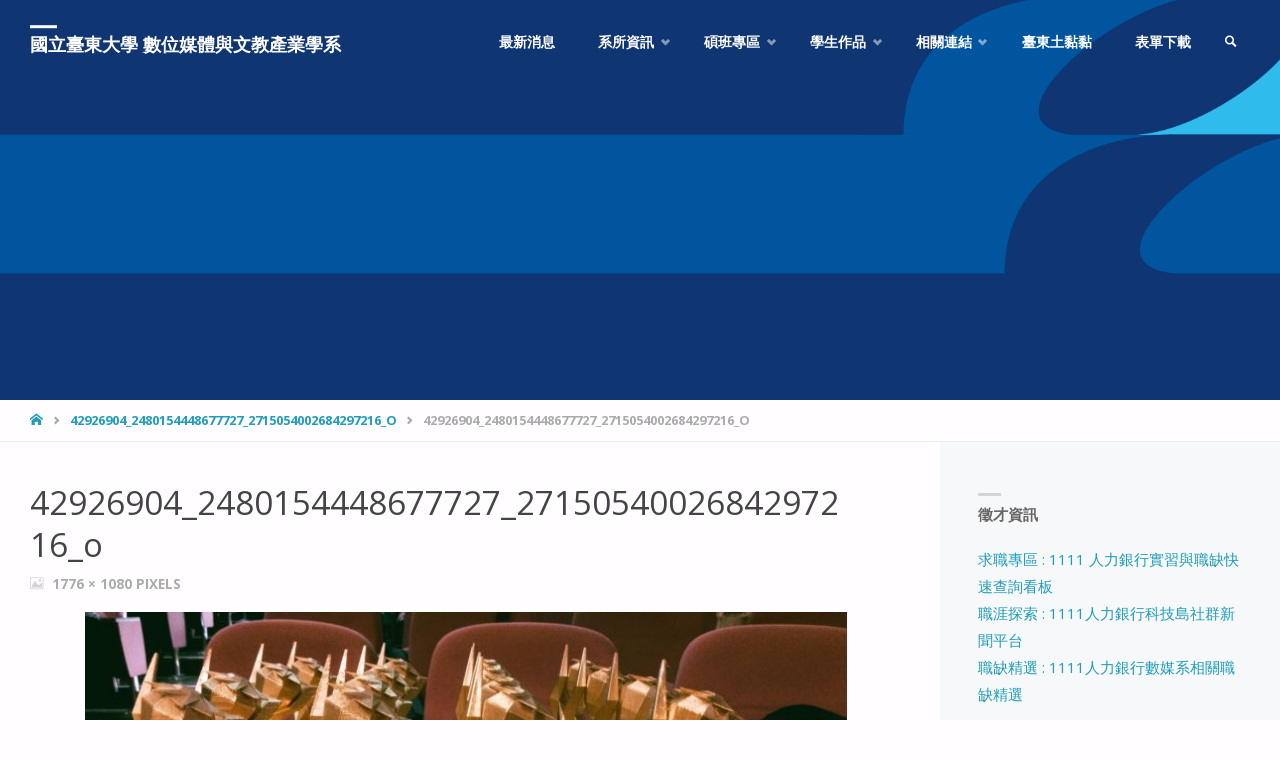

--- FILE ---
content_type: text/html; charset=UTF-8
request_url: https://eidm.nttu.edu.tw/42926904_2480154448677727_2715054002684297216_o/
body_size: 15500
content:
<!DOCTYPE html>
<html lang="zh-TW">
<head>
<meta name="viewport" content="width=device-width, user-scalable=yes, initial-scale=1.0">
<meta http-equiv="X-UA-Compatible" content="IE=edge" /><meta charset="UTF-8">
<link rel="profile" href="http://gmpg.org/xfn/11">
<link rel="pingback" href="https://eidm.nttu.edu.tw/xmlrpc.php">
<title>42926904_2480154448677727_2715054002684297216_o &#8211; 國立臺東大學 數位媒體與文教產業學系</title>
<meta name='robots' content='max-image-preview:large' />
<link rel='dns-prefetch' href='//fonts.googleapis.com' />
<link rel="alternate" type="application/rss+xml" title="訂閱《國立臺東大學 數位媒體與文教產業學系》&raquo; 資訊提供" href="https://eidm.nttu.edu.tw/feed/" />
<!-- This site uses the Google Analytics by MonsterInsights plugin v7.14.0 - Using Analytics tracking - https://www.monsterinsights.com/ -->
<!-- Note: MonsterInsights is not currently configured on this site. The site owner needs to authenticate with Google Analytics in the MonsterInsights settings panel. -->
<!-- No UA code set -->
<!-- / Google Analytics by MonsterInsights -->
<script type="text/javascript">
window._wpemojiSettings = {"baseUrl":"https:\/\/s.w.org\/images\/core\/emoji\/14.0.0\/72x72\/","ext":".png","svgUrl":"https:\/\/s.w.org\/images\/core\/emoji\/14.0.0\/svg\/","svgExt":".svg","source":{"concatemoji":"https:\/\/eidm.nttu.edu.tw\/wp-includes\/js\/wp-emoji-release.min.js?ver=6.3.7"}};
/*! This file is auto-generated */
!function(i,n){var o,s,e;function c(e){try{var t={supportTests:e,timestamp:(new Date).valueOf()};sessionStorage.setItem(o,JSON.stringify(t))}catch(e){}}function p(e,t,n){e.clearRect(0,0,e.canvas.width,e.canvas.height),e.fillText(t,0,0);var t=new Uint32Array(e.getImageData(0,0,e.canvas.width,e.canvas.height).data),r=(e.clearRect(0,0,e.canvas.width,e.canvas.height),e.fillText(n,0,0),new Uint32Array(e.getImageData(0,0,e.canvas.width,e.canvas.height).data));return t.every(function(e,t){return e===r[t]})}function u(e,t,n){switch(t){case"flag":return n(e,"\ud83c\udff3\ufe0f\u200d\u26a7\ufe0f","\ud83c\udff3\ufe0f\u200b\u26a7\ufe0f")?!1:!n(e,"\ud83c\uddfa\ud83c\uddf3","\ud83c\uddfa\u200b\ud83c\uddf3")&&!n(e,"\ud83c\udff4\udb40\udc67\udb40\udc62\udb40\udc65\udb40\udc6e\udb40\udc67\udb40\udc7f","\ud83c\udff4\u200b\udb40\udc67\u200b\udb40\udc62\u200b\udb40\udc65\u200b\udb40\udc6e\u200b\udb40\udc67\u200b\udb40\udc7f");case"emoji":return!n(e,"\ud83e\udef1\ud83c\udffb\u200d\ud83e\udef2\ud83c\udfff","\ud83e\udef1\ud83c\udffb\u200b\ud83e\udef2\ud83c\udfff")}return!1}function f(e,t,n){var r="undefined"!=typeof WorkerGlobalScope&&self instanceof WorkerGlobalScope?new OffscreenCanvas(300,150):i.createElement("canvas"),a=r.getContext("2d",{willReadFrequently:!0}),o=(a.textBaseline="top",a.font="600 32px Arial",{});return e.forEach(function(e){o[e]=t(a,e,n)}),o}function t(e){var t=i.createElement("script");t.src=e,t.defer=!0,i.head.appendChild(t)}"undefined"!=typeof Promise&&(o="wpEmojiSettingsSupports",s=["flag","emoji"],n.supports={everything:!0,everythingExceptFlag:!0},e=new Promise(function(e){i.addEventListener("DOMContentLoaded",e,{once:!0})}),new Promise(function(t){var n=function(){try{var e=JSON.parse(sessionStorage.getItem(o));if("object"==typeof e&&"number"==typeof e.timestamp&&(new Date).valueOf()<e.timestamp+604800&&"object"==typeof e.supportTests)return e.supportTests}catch(e){}return null}();if(!n){if("undefined"!=typeof Worker&&"undefined"!=typeof OffscreenCanvas&&"undefined"!=typeof URL&&URL.createObjectURL&&"undefined"!=typeof Blob)try{var e="postMessage("+f.toString()+"("+[JSON.stringify(s),u.toString(),p.toString()].join(",")+"));",r=new Blob([e],{type:"text/javascript"}),a=new Worker(URL.createObjectURL(r),{name:"wpTestEmojiSupports"});return void(a.onmessage=function(e){c(n=e.data),a.terminate(),t(n)})}catch(e){}c(n=f(s,u,p))}t(n)}).then(function(e){for(var t in e)n.supports[t]=e[t],n.supports.everything=n.supports.everything&&n.supports[t],"flag"!==t&&(n.supports.everythingExceptFlag=n.supports.everythingExceptFlag&&n.supports[t]);n.supports.everythingExceptFlag=n.supports.everythingExceptFlag&&!n.supports.flag,n.DOMReady=!1,n.readyCallback=function(){n.DOMReady=!0}}).then(function(){return e}).then(function(){var e;n.supports.everything||(n.readyCallback(),(e=n.source||{}).concatemoji?t(e.concatemoji):e.wpemoji&&e.twemoji&&(t(e.twemoji),t(e.wpemoji)))}))}((window,document),window._wpemojiSettings);
</script>
<style type="text/css">
img.wp-smiley,
img.emoji {
	display: inline !important;
	border: none !important;
	box-shadow: none !important;
	height: 1em !important;
	width: 1em !important;
	margin: 0 0.07em !important;
	vertical-align: -0.1em !important;
	background: none !important;
	padding: 0 !important;
}
</style>
	<link rel='stylesheet' id='septeraplus-shortcodes-css' href='https://eidm.nttu.edu.tw/wp-content/themes/septera-plus/plus/resources/shortcodes.css?ver=1.5.0' type='text/css' media='all' />
<link rel='stylesheet' id='wp-block-library-css' href='https://eidm.nttu.edu.tw/wp-includes/css/dist/block-library/style.min.css?ver=6.3.7' type='text/css' media='all' />
<style id='classic-theme-styles-inline-css' type='text/css'>
/*! This file is auto-generated */
.wp-block-button__link{color:#fff;background-color:#32373c;border-radius:9999px;box-shadow:none;text-decoration:none;padding:calc(.667em + 2px) calc(1.333em + 2px);font-size:1.125em}.wp-block-file__button{background:#32373c;color:#fff;text-decoration:none}
</style>
<style id='global-styles-inline-css' type='text/css'>
body{--wp--preset--color--black: #000000;--wp--preset--color--cyan-bluish-gray: #abb8c3;--wp--preset--color--white: #ffffff;--wp--preset--color--pale-pink: #f78da7;--wp--preset--color--vivid-red: #cf2e2e;--wp--preset--color--luminous-vivid-orange: #ff6900;--wp--preset--color--luminous-vivid-amber: #fcb900;--wp--preset--color--light-green-cyan: #7bdcb5;--wp--preset--color--vivid-green-cyan: #00d084;--wp--preset--color--pale-cyan-blue: #8ed1fc;--wp--preset--color--vivid-cyan-blue: #0693e3;--wp--preset--color--vivid-purple: #9b51e0;--wp--preset--color--accent-1: #1f9dba;--wp--preset--color--accent-2: #495d6d;--wp--preset--color--headings: #444;--wp--preset--color--sitetext: #666;--wp--preset--color--sitebg: #FFFDFF;--wp--preset--gradient--vivid-cyan-blue-to-vivid-purple: linear-gradient(135deg,rgba(6,147,227,1) 0%,rgb(155,81,224) 100%);--wp--preset--gradient--light-green-cyan-to-vivid-green-cyan: linear-gradient(135deg,rgb(122,220,180) 0%,rgb(0,208,130) 100%);--wp--preset--gradient--luminous-vivid-amber-to-luminous-vivid-orange: linear-gradient(135deg,rgba(252,185,0,1) 0%,rgba(255,105,0,1) 100%);--wp--preset--gradient--luminous-vivid-orange-to-vivid-red: linear-gradient(135deg,rgba(255,105,0,1) 0%,rgb(207,46,46) 100%);--wp--preset--gradient--very-light-gray-to-cyan-bluish-gray: linear-gradient(135deg,rgb(238,238,238) 0%,rgb(169,184,195) 100%);--wp--preset--gradient--cool-to-warm-spectrum: linear-gradient(135deg,rgb(74,234,220) 0%,rgb(151,120,209) 20%,rgb(207,42,186) 40%,rgb(238,44,130) 60%,rgb(251,105,98) 80%,rgb(254,248,76) 100%);--wp--preset--gradient--blush-light-purple: linear-gradient(135deg,rgb(255,206,236) 0%,rgb(152,150,240) 100%);--wp--preset--gradient--blush-bordeaux: linear-gradient(135deg,rgb(254,205,165) 0%,rgb(254,45,45) 50%,rgb(107,0,62) 100%);--wp--preset--gradient--luminous-dusk: linear-gradient(135deg,rgb(255,203,112) 0%,rgb(199,81,192) 50%,rgb(65,88,208) 100%);--wp--preset--gradient--pale-ocean: linear-gradient(135deg,rgb(255,245,203) 0%,rgb(182,227,212) 50%,rgb(51,167,181) 100%);--wp--preset--gradient--electric-grass: linear-gradient(135deg,rgb(202,248,128) 0%,rgb(113,206,126) 100%);--wp--preset--gradient--midnight: linear-gradient(135deg,rgb(2,3,129) 0%,rgb(40,116,252) 100%);--wp--preset--font-size--small: 9px;--wp--preset--font-size--medium: 20px;--wp--preset--font-size--large: 24px;--wp--preset--font-size--x-large: 42px;--wp--preset--font-size--regular: 15px;--wp--preset--font-size--larger: 38px;--wp--preset--spacing--20: 0.44rem;--wp--preset--spacing--30: 0.67rem;--wp--preset--spacing--40: 1rem;--wp--preset--spacing--50: 1.5rem;--wp--preset--spacing--60: 2.25rem;--wp--preset--spacing--70: 3.38rem;--wp--preset--spacing--80: 5.06rem;--wp--preset--shadow--natural: 6px 6px 9px rgba(0, 0, 0, 0.2);--wp--preset--shadow--deep: 12px 12px 50px rgba(0, 0, 0, 0.4);--wp--preset--shadow--sharp: 6px 6px 0px rgba(0, 0, 0, 0.2);--wp--preset--shadow--outlined: 6px 6px 0px -3px rgba(255, 255, 255, 1), 6px 6px rgba(0, 0, 0, 1);--wp--preset--shadow--crisp: 6px 6px 0px rgba(0, 0, 0, 1);}:where(.is-layout-flex){gap: 0.5em;}:where(.is-layout-grid){gap: 0.5em;}body .is-layout-flow > .alignleft{float: left;margin-inline-start: 0;margin-inline-end: 2em;}body .is-layout-flow > .alignright{float: right;margin-inline-start: 2em;margin-inline-end: 0;}body .is-layout-flow > .aligncenter{margin-left: auto !important;margin-right: auto !important;}body .is-layout-constrained > .alignleft{float: left;margin-inline-start: 0;margin-inline-end: 2em;}body .is-layout-constrained > .alignright{float: right;margin-inline-start: 2em;margin-inline-end: 0;}body .is-layout-constrained > .aligncenter{margin-left: auto !important;margin-right: auto !important;}body .is-layout-constrained > :where(:not(.alignleft):not(.alignright):not(.alignfull)){max-width: var(--wp--style--global--content-size);margin-left: auto !important;margin-right: auto !important;}body .is-layout-constrained > .alignwide{max-width: var(--wp--style--global--wide-size);}body .is-layout-flex{display: flex;}body .is-layout-flex{flex-wrap: wrap;align-items: center;}body .is-layout-flex > *{margin: 0;}body .is-layout-grid{display: grid;}body .is-layout-grid > *{margin: 0;}:where(.wp-block-columns.is-layout-flex){gap: 2em;}:where(.wp-block-columns.is-layout-grid){gap: 2em;}:where(.wp-block-post-template.is-layout-flex){gap: 1.25em;}:where(.wp-block-post-template.is-layout-grid){gap: 1.25em;}.has-black-color{color: var(--wp--preset--color--black) !important;}.has-cyan-bluish-gray-color{color: var(--wp--preset--color--cyan-bluish-gray) !important;}.has-white-color{color: var(--wp--preset--color--white) !important;}.has-pale-pink-color{color: var(--wp--preset--color--pale-pink) !important;}.has-vivid-red-color{color: var(--wp--preset--color--vivid-red) !important;}.has-luminous-vivid-orange-color{color: var(--wp--preset--color--luminous-vivid-orange) !important;}.has-luminous-vivid-amber-color{color: var(--wp--preset--color--luminous-vivid-amber) !important;}.has-light-green-cyan-color{color: var(--wp--preset--color--light-green-cyan) !important;}.has-vivid-green-cyan-color{color: var(--wp--preset--color--vivid-green-cyan) !important;}.has-pale-cyan-blue-color{color: var(--wp--preset--color--pale-cyan-blue) !important;}.has-vivid-cyan-blue-color{color: var(--wp--preset--color--vivid-cyan-blue) !important;}.has-vivid-purple-color{color: var(--wp--preset--color--vivid-purple) !important;}.has-black-background-color{background-color: var(--wp--preset--color--black) !important;}.has-cyan-bluish-gray-background-color{background-color: var(--wp--preset--color--cyan-bluish-gray) !important;}.has-white-background-color{background-color: var(--wp--preset--color--white) !important;}.has-pale-pink-background-color{background-color: var(--wp--preset--color--pale-pink) !important;}.has-vivid-red-background-color{background-color: var(--wp--preset--color--vivid-red) !important;}.has-luminous-vivid-orange-background-color{background-color: var(--wp--preset--color--luminous-vivid-orange) !important;}.has-luminous-vivid-amber-background-color{background-color: var(--wp--preset--color--luminous-vivid-amber) !important;}.has-light-green-cyan-background-color{background-color: var(--wp--preset--color--light-green-cyan) !important;}.has-vivid-green-cyan-background-color{background-color: var(--wp--preset--color--vivid-green-cyan) !important;}.has-pale-cyan-blue-background-color{background-color: var(--wp--preset--color--pale-cyan-blue) !important;}.has-vivid-cyan-blue-background-color{background-color: var(--wp--preset--color--vivid-cyan-blue) !important;}.has-vivid-purple-background-color{background-color: var(--wp--preset--color--vivid-purple) !important;}.has-black-border-color{border-color: var(--wp--preset--color--black) !important;}.has-cyan-bluish-gray-border-color{border-color: var(--wp--preset--color--cyan-bluish-gray) !important;}.has-white-border-color{border-color: var(--wp--preset--color--white) !important;}.has-pale-pink-border-color{border-color: var(--wp--preset--color--pale-pink) !important;}.has-vivid-red-border-color{border-color: var(--wp--preset--color--vivid-red) !important;}.has-luminous-vivid-orange-border-color{border-color: var(--wp--preset--color--luminous-vivid-orange) !important;}.has-luminous-vivid-amber-border-color{border-color: var(--wp--preset--color--luminous-vivid-amber) !important;}.has-light-green-cyan-border-color{border-color: var(--wp--preset--color--light-green-cyan) !important;}.has-vivid-green-cyan-border-color{border-color: var(--wp--preset--color--vivid-green-cyan) !important;}.has-pale-cyan-blue-border-color{border-color: var(--wp--preset--color--pale-cyan-blue) !important;}.has-vivid-cyan-blue-border-color{border-color: var(--wp--preset--color--vivid-cyan-blue) !important;}.has-vivid-purple-border-color{border-color: var(--wp--preset--color--vivid-purple) !important;}.has-vivid-cyan-blue-to-vivid-purple-gradient-background{background: var(--wp--preset--gradient--vivid-cyan-blue-to-vivid-purple) !important;}.has-light-green-cyan-to-vivid-green-cyan-gradient-background{background: var(--wp--preset--gradient--light-green-cyan-to-vivid-green-cyan) !important;}.has-luminous-vivid-amber-to-luminous-vivid-orange-gradient-background{background: var(--wp--preset--gradient--luminous-vivid-amber-to-luminous-vivid-orange) !important;}.has-luminous-vivid-orange-to-vivid-red-gradient-background{background: var(--wp--preset--gradient--luminous-vivid-orange-to-vivid-red) !important;}.has-very-light-gray-to-cyan-bluish-gray-gradient-background{background: var(--wp--preset--gradient--very-light-gray-to-cyan-bluish-gray) !important;}.has-cool-to-warm-spectrum-gradient-background{background: var(--wp--preset--gradient--cool-to-warm-spectrum) !important;}.has-blush-light-purple-gradient-background{background: var(--wp--preset--gradient--blush-light-purple) !important;}.has-blush-bordeaux-gradient-background{background: var(--wp--preset--gradient--blush-bordeaux) !important;}.has-luminous-dusk-gradient-background{background: var(--wp--preset--gradient--luminous-dusk) !important;}.has-pale-ocean-gradient-background{background: var(--wp--preset--gradient--pale-ocean) !important;}.has-electric-grass-gradient-background{background: var(--wp--preset--gradient--electric-grass) !important;}.has-midnight-gradient-background{background: var(--wp--preset--gradient--midnight) !important;}.has-small-font-size{font-size: var(--wp--preset--font-size--small) !important;}.has-medium-font-size{font-size: var(--wp--preset--font-size--medium) !important;}.has-large-font-size{font-size: var(--wp--preset--font-size--large) !important;}.has-x-large-font-size{font-size: var(--wp--preset--font-size--x-large) !important;}
.wp-block-navigation a:where(:not(.wp-element-button)){color: inherit;}
:where(.wp-block-post-template.is-layout-flex){gap: 1.25em;}:where(.wp-block-post-template.is-layout-grid){gap: 1.25em;}
:where(.wp-block-columns.is-layout-flex){gap: 2em;}:where(.wp-block-columns.is-layout-grid){gap: 2em;}
.wp-block-pullquote{font-size: 1.5em;line-height: 1.6;}
</style>
<link rel='stylesheet' id='wpos-magnific-style-css' href='https://eidm.nttu.edu.tw/wp-content/plugins/meta-slider-and-carousel-with-lightbox/assets/css/magnific-popup.css?ver=1.5' type='text/css' media='all' />
<link rel='stylesheet' id='wpos-slick-style-css' href='https://eidm.nttu.edu.tw/wp-content/plugins/meta-slider-and-carousel-with-lightbox/assets/css/slick.css?ver=1.5' type='text/css' media='all' />
<link rel='stylesheet' id='wp-igsp-public-css-css' href='https://eidm.nttu.edu.tw/wp-content/plugins/meta-slider-and-carousel-with-lightbox/assets/css/wp-igsp-public.css?ver=1.5' type='text/css' media='all' />
<link rel='stylesheet' id='monsterinsights-popular-posts-style-css' href='https://eidm.nttu.edu.tw/wp-content/plugins/google-analytics-for-wordpress/assets/css/frontend.min.css?ver=7.14.0' type='text/css' media='all' />
<link rel='stylesheet' id='septera-themefonts-css' href='https://eidm.nttu.edu.tw/wp-content/themes/septera-plus/resources/fonts/fontfaces.css?ver=1.5.0' type='text/css' media='all' />
<link rel='stylesheet' id='septera-googlefonts-css' href='//fonts.googleapis.com/css?family=Open+Sans%7COpen+Sans%3A100%2C200%2C300%2C400%2C500%2C600%2C700%2C800%2C900%7COpen+Sans%3A700%7COpen+Sans%3A400&#038;ver=1.5.0' type='text/css' media='all' />
<link rel='stylesheet' id='septera-main-css' href='https://eidm.nttu.edu.tw/wp-content/themes/septera-plus/style.css?ver=1.5.0' type='text/css' media='all' />
<style id='septera-main-inline-css' type='text/css'>
 body:not(.septera-landing-page) #container, #site-header-main-inside, #colophon-inside, #footer-inside, #breadcrumbs-container-inside { margin: 0 auto; max-width: 1320px; } #site-header-main { left: 0; right: 0; } #primary { width: 300px; } #secondary { width: 340px; } #container.one-column .main { width: 100%; } #container.two-columns-right #secondary { float: right; } #container.two-columns-right .main, .two-columns-right #breadcrumbs { width: calc( 100% - 340px ); float: left; } #container.two-columns-left #primary { float: left; } #container.two-columns-left .main, .two-columns-left #breadcrumbs { width: calc( 100% - 300px ); float: right; } #container.three-columns-right #primary, #container.three-columns-left #primary, #container.three-columns-sided #primary { float: left; } #container.three-columns-right #secondary, #container.three-columns-left #secondary, #container.three-columns-sided #secondary { float: left; } #container.three-columns-right #primary, #container.three-columns-left #secondary { margin-left: 0%; margin-right: 0%; } #container.three-columns-right .main, .three-columns-right #breadcrumbs { width: calc( 100% - 640px ); float: left; } #container.three-columns-left .main, .three-columns-left #breadcrumbs { width: calc( 100% - 640px ); float: right; } #container.three-columns-sided #secondary { float: right; } #container.three-columns-sided .main, .three-columns-sided #breadcrumbs { width: calc( 100% - 640px ); float: right; } .three-columns-sided #breadcrumbs { margin: 0 calc( 0% + 340px ) 0 -1920px; } html { font-family: Open Sans; font-size: 15px; font-weight: 400; line-height: 1.8; } #site-title { font-family: Open Sans; font-size: 120%; font-weight: 700; } #access ul li a { font-family: Open Sans; font-size: 90%; font-weight: 700; } .widget-title { font-family: Open Sans; font-size: 100%; font-weight: 700; } .widget-container { font-family: Open Sans; font-size: 100%; font-weight: 400; } .entry-title, #reply-title { font-family: Open Sans; font-size: 220%; font-weight: 400; } .entry-title.singular-title { font-size: 220%; } .content-masonry .entry-title { font-size: 136.4%; } h1 { font-size: 2.3em; } h2 { font-size: 2em; } h3 { font-size: 1.7em; } h4 { font-size: 1.4em; } h5 { font-size: 1.1em; } h6 { font-size: 0.8em; } h1, h2, h3, h4, h5, h6 { font-family: Open Sans; font-weight: 700; } body { color: #666; background-color: #FFFDFF; } @media (min-width: 1152px) { .septera-over-menu #site-title a, .septera-over-menu #access > div > ul > li, .septera-over-menu #access > div > ul > li > a, .septera-over-menu #sheader.socials a::before { color: #FFF; } .septera-landing-page.septera-over-menu #site-title a, .septera-landing-page.septera-over-menu #access > div > ul > li, .septera-landing-page.septera-over-menu #access > div > ul > li > a, .septera-landing-page.septera-over-menu #sheader.socials a::before { color: #FFF; } } .lp-staticslider .staticslider-caption-title, .seriousslider.seriousslider-theme .seriousslider-caption-title, .lp-staticslider .staticslider-caption-text, .seriousslider.seriousslider-theme .seriousslider-caption-text, .lp-staticslider .staticslider-caption-text a { color: #FFF; } #site-header-main, #access ul ul, .menu-search-animated .searchform input[type="search"], #access::after, .septera-over-menu .header-fixed#site-header-main, .septera-over-menu .header-fixed#site-header-main #access:after { background-color: #FFF; } .septera-over-menu .header-fixed#site-header-main #site-title a { color: #1f9dba; } #access > div > ul > li, #access > div > ul > li > a, .septera-over-menu .header-fixed#site-header-main #access > div > ul > li:not([class*='current']), .septera-over-menu .header-fixed#site-header-main #access > div > ul > li:not([class*='current']) > a, .septera-over-menu .header-fixed#site-header-main #sheader.socials a::before, #sheader.socials a::before, #mobile-menu { color: #AAA; } #access ul.sub-menu li a, #access ul.children li a { color: #888; } #access ul.sub-menu li a, #access ul.children li a { background-color: #FFF; } #access > div > ul > li a:hover, #access > div > ul > li:hover, .septera-over-menu .header-fixed#site-header-main #access > div > ul > li > a:hover, .septera-over-menu .header-fixed#site-header-main #access > div > ul > li:hover, .septera-over-menu .header-fixed#site-header-main #sheader.socials a:hover::before, #sheader.socials a:hover::before { color: #1f9dba; } #access > div > ul > li.current_page_item > a, #access > div > ul > li.current-menu-item > a, #access > div > ul > li.current_page_ancestor > a, #access > div > ul > li.current-menu-ancestor > a, #access .sub-menu, #access .children, .septera-over-menu .header-fixed#site-header-main #access > div > ul > li > a { color: #495d6d; } #access ul.children > li.current_page_item > a, #access ul.sub-menu > li.current-menu-item > a, #access ul.children > li.current_page_ancestor > a, #access ul.sub-menu > li.current-menu-ancestor > a { color: #495d6d; } .searchform .searchsubmit { color: #666; } .searchform:hover input[type="search"], .searchform input[type="search"]:focus { border-color: #1f9dba; } body:not(.septera-landing-page) .main, #lp-posts, #lp-page, .searchform { background-color: #FFFDFF; } .pagination span, .pagination a { background-color: #f3f1f3; } #breadcrumbs-container { border-bottom-color: #eeecee; background-color: #fffdff; } #primary { background-color: #EEEFF0; } #secondary { background-color: #F7F8F9; } #colophon, #footer { background-color: #2e3038; color: #AAA; } .entry-title a:active, .entry-title a:hover { color: #1f9dba; } span.entry-format { color: #1f9dba; } .format-aside { border-top-color: #FFFDFF; } article.hentry .post-thumbnail-container { background-color: rgba(102,102,102,0.15); } article.hentry .post-thumbnail-container a::after { background-color: #1f9dba; } .entry-content blockquote::before, .entry-content blockquote::after { color: rgba(102,102,102,0.2); } .entry-content h1, .entry-content h2, .entry-content h3, .entry-content h4, .lp-text-content h1, .lp-text-content h2, .lp-text-content h3, .lp-text-content h4, .entry-title { color: #444; } a { color: #1f9dba; } a:hover, .entry-meta span a:hover, .comments-link a:hover { color: #495d6d; } .entry-meta span.comments-link { top: 0.68em;} .continue-reading-link { color: #1f9dba; background-color: #f5f3f5} .continue-reading-link:hover { color: #495d6d; } .socials a:before { color: #1f9dba; } .socials a:hover:before { color: #495d6d; } .septera-normalizedtags #content .tagcloud a { color: #FFFDFF; background-color: #1f9dba; } .septera-normalizedtags #content .tagcloud a:hover { background-color: #495d6d; } #toTop { background-color: rgba(230,228,230,0.8); color: #1f9dba; } #toTop:hover { background-color: #1f9dba; color: #FFFDFF; } .entry-meta .icon-metas:before { color: #ababab; } .septera-caption-one .main .wp-caption .wp-caption-text { border-bottom-color: #eeecee; } .septera-caption-two .main .wp-caption .wp-caption-text { background-color: #f5f3f5; } .septera-image-one .entry-content img[class*="align"], .septera-image-one .entry-summary img[class*="align"], .septera-image-two .entry-content img[class*='align'], .septera-image-two .entry-summary img[class*='align'] { border-color: #eeecee; } .septera-image-five .entry-content img[class*='align'], .septera-image-five .entry-summary img[class*='align'] { border-color: #1f9dba; } /* diffs */ span.edit-link a.post-edit-link, span.edit-link a.post-edit-link:hover, span.edit-link .icon-edit:before { color: #212121; } .searchform { border-color: #ebe9eb; } .entry-meta span, .entry-meta a, .entry-utility span, .entry-utility a, .entry-meta time, #breadcrumbs-nav, .footermenu ul li span.sep { color: #ababab; } .entry-meta span.entry-sticky { background-color: #ababab; color: #FFFDFF; } #footer-separator { background: #3d3f47; } #commentform { max-width:650px;} code, #nav-below .nav-previous a:before, #nav-below .nav-next a:before { background-color: #eeecee; } pre, .page-link > span, .comment-author, .commentlist .comment-body, .commentlist .pingback { border-color: #eeecee; } .page-header.pad-container, #author-info { background-color: #f5f3f5; } .comment-meta a { color: #c9c9c9; } .commentlist .reply a { color: #b5b5b5; } select, input[type], textarea { color: #666; border-color: #f0eef0; } input[type]:hover, textarea:hover, select:hover, input[type]:focus, textarea:focus, select:focus { background: #f0eef0; } button, input[type="button"], input[type="submit"], input[type="reset"] { background-color: #1f9dba; color: #FFFDFF; } button:hover, input[type="button"]:hover, input[type="submit"]:hover, input[type="reset"]:hover { background-color: #495d6d; } hr { background-color: #f0eef0; } /* gutenberg */ .wp-block-image.alignwide { margin-left: calc( ( 0% + 2.5em ) * -1 ); margin-right: calc( ( 0% + 2.5em ) * -1 ); } .wp-block-image.alignwide img { width: calc( 100% + 5em ); max-width: calc( 100% + 5em ); } .has-accent-1-color, .has-accent-1-color:hover { color: #1f9dba; } .has-accent-2-color, .has-accent-2-color:hover { color: #495d6d; } .has-headings-color, .has-headings-color:hover { color: #444; } .has-sitetext-color, .has-sitetext-color:hover { color: #666; } .has-sitebg-color, .has-sitebg-color:hover { color: #FFFDFF; } .has-accent-1-background-color { background-color: #1f9dba; } .has-accent-2-background-color { background-color: #495d6d; } .has-headings-background-color { background-color: #444; } .has-sitetext-background-color { background-color: #666; } .has-sitebg-background-color { background-color: #FFFDFF; } .has-small-font-size { font-size: 9px; } .has-regular-font-size { font-size: 15px; } .has-large-font-size { font-size: 24px; } .has-larger-font-size { font-size: 38px; } .has-huge-font-size { font-size: 38px; } /* woocommerce */ .woocommerce-page #respond input#submit.alt, .woocommerce a.button.alt, .woocommerce-page button.button.alt, .woocommerce input.button.alt, .woocommerce #respond input#submit, .woocommerce a.button, .woocommerce button.button, .woocommerce input.button { background-color: #1f9dba; color: #FFFDFF; line-height: 1.8; } .woocommerce #respond input#submit:hover, .woocommerce a.button:hover, .woocommerce button.button:hover, .woocommerce input.button:hover { background-color: #41bfdc; color: #FFFDFF;} .woocommerce-page #respond input#submit.alt, .woocommerce a.button.alt, .woocommerce-page button.button.alt, .woocommerce input.button.alt { background-color: #495d6d; color: #FFFDFF; line-height: 1.8; } .woocommerce-page #respond input#submit.alt:hover, .woocommerce a.button.alt:hover, .woocommerce-page button.button.alt:hover, .woocommerce input.button.alt:hover { background-color: #6b7f8f; color: #FFFDFF;} .woocommerce div.product .woocommerce-tabs ul.tabs li.active { border-bottom-color: #FFFDFF; } .woocommerce #respond input#submit.alt.disabled, .woocommerce #respond input#submit.alt.disabled:hover, .woocommerce #respond input#submit.alt:disabled, .woocommerce #respond input#submit.alt:disabled:hover, .woocommerce #respond input#submit.alt[disabled]:disabled, .woocommerce #respond input#submit.alt[disabled]:disabled:hover, .woocommerce a.button.alt.disabled, .woocommerce a.button.alt.disabled:hover, .woocommerce a.button.alt:disabled, .woocommerce a.button.alt:disabled:hover, .woocommerce a.button.alt[disabled]:disabled, .woocommerce a.button.alt[disabled]:disabled:hover, .woocommerce button.button.alt.disabled, .woocommerce button.button.alt.disabled:hover, .woocommerce button.button.alt:disabled, .woocommerce button.button.alt:disabled:hover, .woocommerce button.button.alt[disabled]:disabled, .woocommerce button.button.alt[disabled]:disabled:hover, .woocommerce input.button.alt.disabled, .woocommerce input.button.alt.disabled:hover, .woocommerce input.button.alt:disabled, .woocommerce input.button.alt:disabled:hover, .woocommerce input.button.alt[disabled]:disabled, .woocommerce input.button.alt[disabled]:disabled:hover { background-color: #495d6d; } .woocommerce ul.products li.product .price, .woocommerce div.product p.price, .woocommerce div.product span.price { color: #989898 } #add_payment_method #payment, .woocommerce-cart #payment, .woocommerce-checkout #payment { background: #f5f3f5; } .woocommerce .main .page-title { /*font-size: -0.274em;*/ } /* mobile menu */ nav#mobile-menu { background-color: #FFF; } #mobile-menu .mobile-arrow { color: #666; } .main .entry-content, .main .entry-summary { text-align: inherit; } .main p, .main ul, .main ol, .main dd, .main pre, .main hr { margin-bottom: 1em; } .main p { text-indent: 0em; } .main a.post-featured-image { background-position: center center; } #header-widget-area { width: 33%; right: 10px; } .septera-stripped-table .main thead th, .septera-bordered-table .main thead th, .septera-stripped-table .main td, .septera-stripped-table .main th, .septera-bordered-table .main th, .septera-bordered-table .main td { border-color: #e9e7e9; } .septera-clean-table .main th, .septera-stripped-table .main tr:nth-child(even) td, .septera-stripped-table .main tr:nth-child(even) th { background-color: #f6f4f6; } .septera-cropped-featured .main .post-thumbnail-container { height: 300px; } .septera-responsive-featured .main .post-thumbnail-container { max-height: 300px; height: auto; } article.hentry .article-inner, #content-masonry article.hentry .article-inner { padding: 0%; } #site-header-main { height:85px; } #access .menu-search-animated .searchform { top: 87px; } .menu-search-animated, #sheader, .identity, #nav-toggle { height:85px; line-height:85px; } #access div > ul > li > a { line-height:85px; } #branding { height:85px; } #header-widget-area { top:95px; } .septera-responsive-headerimage #masthead #header-image-main-inside { max-height: 400px; } .septera-cropped-headerimage #masthead div.header-image { height: 400px; } #masthead #site-header-main { position: fixed; } .lp-staticslider .staticslider-caption-text a { border-color: #FFF; } .lp-staticslider .staticslider-caption, .seriousslider.seriousslider-theme .seriousslider-caption, .septera-landing-page .lp-blocks-inside, .septera-landing-page .lp-boxes-inside, .septera-landing-page .lp-text-inside, .septera-landing-page .lp-posts-inside, .septera-landing-page .lp-page-inside, .septera-landing-page .lp-section-header, .septera-landing-page .content-widget { max-width: 1320px; } .septera-landing-page .content-widget { margin: 0 auto; } .seriousslider-theme .seriousslider-caption-buttons a:nth-child(2n+1), a.staticslider-button:nth-child(2n+1) { color: #666; border-color: #FFFDFF; background-color: #FFFDFF; } .seriousslider-theme .seriousslider-caption-buttons a:nth-child(2n+1):hover, a.staticslider-button:nth-child(2n+1):hover { color: #FFFDFF; } .seriousslider-theme .seriousslider-caption-buttons a:nth-child(2n), a.staticslider-button:nth-child(2n) { border-color: #FFFDFF; color: #FFFDFF; } .seriousslider-theme .seriousslider-caption-buttons a:nth-child(2n):hover, .staticslider-button:nth-child(2n):hover { color: #666; background-color: #FFFDFF; } .lp-staticslider::before, .lp-dynamic-slider .item > a::before, #header-image-main::before { background-color: #0f0000; } @-webkit-keyframes animation-slider-overlay { to { opacity: 0; } } @keyframes animation-slider-overlay { to { opacity: 0; } } .lp-dynamic-slider .item > a::before { opacity: 0; } @-webkit-keyframes animation-slider-image { to { filter: grayscale(0); } } @keyframes animation-slider-image { to { filter: grayscale(0); } } .lp-blocks { } .lp-boxes { } .lp-text { } .staticslider-caption-container, .lp-dynamic-slider { background-color: #FFFFFF; } .lp-block > i::before { color: #1f9dba; } .lp-block:hover i::before { color: #495d6d; } .lp-block i::after { background-color: #1f9dba; } .lp-blocks .lp-block:hover .lp-block-title { color: #1f9dba; } .lp-blocks .lp-block:hover i::after { background-color: #495d6d; } .lp-block-text, .lp-boxes-static .lp-box-text, .lp-section-desc { color: #8e8e8e; } .lp-boxes .lp-box .lp-box-image { height: 300px; } .lp-boxes.lp-boxes-animated .lp-box:hover .lp-box-text { max-height: 200px; } .lp-boxes .lp-box .lp-box-image { height: 300px; } .lp-boxes.lp-boxes-animated .lp-box:hover .lp-box-text { max-height: 200px; } .lp-boxes-animated .lp-box-readmore:hover { color: #1f9dba; opacity: .7; } .lp-boxes-static .lp-box-overlay { background-color: rgba(31,157,186, 0.9); } #cryout_ajax_more_trigger { background-color: #1f9dba; color: #FFFDFF;} .lpbox-rnd1 { background-color: #c8c6c8; } .lpbox-rnd2 { background-color: #c3c1c3; } .lpbox-rnd3 { background-color: #bebcbe; } .lpbox-rnd4 { background-color: #b9b7b9; } .lpbox-rnd5 { background-color: #b4b2b4; } .lpbox-rnd6 { background-color: #afadaf; } .lpbox-rnd7 { background-color: #aaa8aa; } .lpbox-rnd8 { background-color: #a5a3a5; } /* Plus style */ /* Landing Page */ .lp-blocks1 { background-color: #FFF; } .lp-blocks2 { background-color: #f3f3f3; } .lp-boxes-1 { background-color: #FFF; } .lp-boxes-2 { background-color: #f8f8f8; } .lp-boxes-3 { background-color: #f3f6f3; } #lp-text-zero { background-color: #fff; } #lp-text-one { background-color: #F8F8F8; } #lp-text-two { background-color: #f3f3f6; } #lp-text-three { background-color: #fff; } #lp-text-four { background-color: #fff; } #lp-text-five { background-color: #fff; } #lp-text-six { background-color: #fff; } .lp-portfolio { background-color: #f3f6f8; } .lp-blocks2 .lp-block { background-color: #FFFDFF; } .lp-boxes-static2 .lp-box { background-color: #FFFDFF; } .lp-boxes-static2 .lp-box-image::after { background-color: #1f9dba; } .lp-boxes-static2 .lp-box-image .box-overlay { background-color: #495d6d; } .lp-boxes.lp-boxes-static2 .lp-box-readmore { border-top-color: #eeecee; color: #1f9dba;} .lp-boxes.lp-boxes-static2 .lp-box-readmore:hover { color: #495d6d; } .lp-boxes.lp-boxes-animated.lp-boxes-animated2 .lp-box-overlay { background: #495d6d; } @media (min-width: 960px) { .lp-boxes-animated.lp-boxes-animated2.lp-boxes-rows-2 .lp-box:nth-child(4n+2) .lp-box-overlay, .lp-boxes-animated.lp-boxes-animated2.lp-boxes-rows-2 .lp-box:nth-child(4n+3) .lp-box-overlay, .lp-boxes-animated.lp-boxes-animated2.lp-boxes-rows-3 .lp-box:nth-child(2n) .lp-box-overlay, .lp-boxes-animated.lp-boxes-animated2.lp-boxes-rows-4 .lp-box:nth-child(8n+2) .lp-box-overlay, .lp-boxes-animated.lp-boxes-animated2.lp-boxes-rows-4 .lp-box:nth-child(8n+4) .lp-box-overlay, .lp-boxes-animated.lp-boxes-animated2.lp-boxes-rows-4 .lp-box:nth-child(8n+5) .lp-box-overlay, .lp-boxes-animated.lp-boxes-animated2.lp-boxes-rows-4 .lp-box:nth-child(8n+7) .lp-box-overlay { background: #1f9dba; color: #FFF; } } @media (min-width: 480px) and (max-width: 960px) { .lp-boxes.lp-boxes-animated.lp-boxes-animated2 .lp-box:nth-child(4n+2) .lp-box-overlay, .lp-boxes.lp-boxes-animated.lp-boxes-animated2 .lp-box:nth-child(4n+3) .lp-box-overlay { background: #1f9dba; color: #FFF; } } @media (max-width: 480px) { .lp-boxes.lp-boxes-animated.lp-boxes-animated2 .lp-box:nth-child(2n+1) .lp-box-overlay { background: #1f9dba; color: #FFF; } } /*.septera-landing-page .lp-portfolio-inside { max-width: 1320px; } */ .lp-text.style-reverse .lp-text-overlay + .lp-text-inside { color: #000000; } /* Shortcodes */ .panel-default > .panel-heading > .panel-title > a:hover { color: #1f9dba; } .panel-title { font-family: Open Sans; } .btn-primary, .label-primary { background: #1f9dba; } .btn-secondary, .label-secondary { background: #495d6d; } .btn-primary:hover, .btn-primary:focus, .btn-primary.focus, .btn-primary:active, .btn-primary.active { background: #007b98; } .btn-secondary:hover, .btn-secondary:focus, .btn-secondary.focus, .btn-secondary:active, .btn-secondary.active { background: #273b4b; } .fontfamily-titles-font { font-family: Open Sans; } .fontfamily-headings-font { font-family: Open Sans; } /* Portfolio */ .single article.jetpack-portfolio .entry-meta > span a { color: #1f9dba } #portfolio-filter > a { background-color: #eeecee; color: #333333; } #portfolio-filter > a.active { background-color: #333333; color: #eeecee; } .portfolio-entry-meta span { color: #999999; } .jetpack-portfolio-shortcode .portfolio-entry-title a { color: #495d6d; } .lp-portfolio .lp-port-readmore { background-color: #1f9dba; } .lp-portfolio .lp-port-readmore:hover { background-color: #495d6d; } .portfolio-overlay::before { background-color: rgba(31,157,186, 0.95); } /* Widgets */ .widget-area .cryout-wtabs-nav { background-color: #495d6d; } ul.cryout-wtabs-nav li.active a::before { background-color: #1f9dba; } .cryout-wtab .tab-item-category a, .cryout-wposts .post-item-category a, .cryout-wtab li:hover .tab-item-title a, .cryout-wtab li:hover .tab-item-comment a, .cryout-wposts li:hover .post-item-title a { color: #495d6d; } .cryout-wtab li .tab-item-thumbnail a::before, .cryout-wtab li .tab-item-avatar a::before, .cryout-wposts li .post-item-thumbnail a::before { background-color: #1f9dba; } /* Related posts */ .related-thumbnail a:first-child::before { background-color: #1f9dba; } /* Team Members */ .tmm .tmm_member { background-color: #f5f3f5; } @media (min-width: 800px) and (max-width: 800px) { .cryout #access { display: none; } .cryout #nav-toggle { display: block; position: static; } } /* end Plus style */ 
</style>
<link rel='stylesheet' id='cryout-serious-slider-style-css' href='https://eidm.nttu.edu.tw/wp-content/plugins/cryout-serious-slider/resources/style.css?ver=1.2.0' type='text/css' media='all' />
<script type='text/javascript' src='https://eidm.nttu.edu.tw/wp-includes/js/jquery/jquery.min.js?ver=3.7.0' id='jquery-core-js'></script>
<script type='text/javascript' src='https://eidm.nttu.edu.tw/wp-includes/js/jquery/jquery-migrate.min.js?ver=3.4.1' id='jquery-migrate-js'></script>
<script type='text/javascript' src='https://eidm.nttu.edu.tw/wp-content/themes/septera-plus/plus/resources/shortcodes.js?ver=1.5.0' id='septeraplus-shortcodes-js'></script>
<!--[if lt IE 9]>
<script type='text/javascript' src='https://eidm.nttu.edu.tw/wp-content/themes/septera-plus/resources/js/html5shiv.min.js?ver=1.5.0' id='septera-html5shiv-js'></script>
<![endif]-->
<script type='text/javascript' src='https://eidm.nttu.edu.tw/wp-content/plugins/cryout-serious-slider/resources/jquery.mobile.custom.min.js?ver=1.2.0' id='cryout-serious-slider-jquerymobile-js'></script>
<script type='text/javascript' src='https://eidm.nttu.edu.tw/wp-content/plugins/cryout-serious-slider/resources/slider.js?ver=1.2.0' id='cryout-serious-slider-script-js'></script>
<link rel="https://api.w.org/" href="https://eidm.nttu.edu.tw/wp-json/" /><link rel="alternate" type="application/json" href="https://eidm.nttu.edu.tw/wp-json/wp/v2/media/2286" /><link rel="EditURI" type="application/rsd+xml" title="RSD" href="https://eidm.nttu.edu.tw/xmlrpc.php?rsd" />
<meta name="generator" content="WordPress 6.3.7" />
<link rel='shortlink' href='https://eidm.nttu.edu.tw/?p=2286' />
<link rel="alternate" type="application/json+oembed" href="https://eidm.nttu.edu.tw/wp-json/oembed/1.0/embed?url=https%3A%2F%2Feidm.nttu.edu.tw%2F42926904_2480154448677727_2715054002684297216_o%2F" />
<link rel="alternate" type="text/xml+oembed" href="https://eidm.nttu.edu.tw/wp-json/oembed/1.0/embed?url=https%3A%2F%2Feidm.nttu.edu.tw%2F42926904_2480154448677727_2715054002684297216_o%2F&#038;format=xml" />
<link rel="icon" href="https://eidm.nttu.edu.tw/wp-content/uploads/2023/10/cropped-logo-1-32x32.png" sizes="32x32" />
<link rel="icon" href="https://eidm.nttu.edu.tw/wp-content/uploads/2023/10/cropped-logo-1-192x192.png" sizes="192x192" />
<link rel="apple-touch-icon" href="https://eidm.nttu.edu.tw/wp-content/uploads/2023/10/cropped-logo-1-180x180.png" />
<meta name="msapplication-TileImage" content="https://eidm.nttu.edu.tw/wp-content/uploads/2023/10/cropped-logo-1-270x270.png" />
</head>

<body class="attachment attachment-template-default single single-attachment postid-2286 attachmentid-2286 attachment-jpeg wp-embed-responsive septera-image-none septera-caption-one septera-totop-normal septera-stripped-table septera-fixed-menu septera-over-menu septera-cropped-headerimage septera-responsive-featured septera-magazine-two septera-magazine-layout septera-comment-placeholder septera-normalizedtags septera-article-animation-slide elementor-default elementor-kit-13085" itemscope itemtype="http://schema.org/WebPage">
	<div id="site-wrapper">
	<header id="masthead" class="cryout"  itemscope itemtype="http://schema.org/WPHeader" role="banner">

		<div id="site-header-main">
			<div id="site-header-main-inside">

				<nav id="mobile-menu">
					<span id="nav-cancel"><i class="icon-cancel"></i></span>
					<div><ul id="mobile-nav" class=""><li id="menu-item-241" class="menu-item menu-item-type-post_type menu-item-object-page menu-item-241"><a href="https://eidm.nttu.edu.tw/latest_news/"><span>最新消息</span></a></li>
<li id="menu-item-105" class="menu-item menu-item-type-post_type menu-item-object-page menu-item-has-children menu-item-105"><a href="https://eidm.nttu.edu.tw/department-information/"><span>系所資訊</span></a>
<ul class="sub-menu">
	<li id="menu-item-125" class="menu-item menu-item-type-post_type menu-item-object-page menu-item-has-children menu-item-125"><a href="https://eidm.nttu.edu.tw/admissionsrea/"><span>招生專區</span></a>
	<ul class="sub-menu">
		<li id="menu-item-140" class="menu-item menu-item-type-post_type menu-item-object-page menu-item-140"><a href="https://eidm.nttu.edu.tw/admissionsrea/admission_pipeline/"><span>入學管道</span></a></li>
		<li id="menu-item-139" class="menu-item menu-item-type-post_type menu-item-object-page menu-item-139"><a href="https://eidm.nttu.edu.tw/admissionsrea/employment_discrepancy/"><span>升學就業</span></a></li>
	</ul>
</li>
	<li id="menu-item-14279" class="menu-item menu-item-type-post_type menu-item-object-page menu-item-14279"><a href="https://eidm.nttu.edu.tw/department-introduction/"><span>系所介紹</span></a></li>
	<li id="menu-item-129" class="menu-item menu-item-type-post_type menu-item-object-page menu-item-129"><a href="https://eidm.nttu.edu.tw/department-information/curriculum_planning/"><span>課程綱要</span></a></li>
	<li id="menu-item-19069" class="menu-item menu-item-type-post_type menu-item-object-page menu-item-19069"><a href="https://eidm.nttu.edu.tw/jialing/"><span>系所主任</span></a></li>
	<li id="menu-item-149" class="menu-item menu-item-type-post_type menu-item-object-page menu-item-has-children menu-item-149"><a href="https://eidm.nttu.edu.tw/department_staff/full_time_teachers/"><span>系所成員</span></a>
	<ul class="sub-menu">
		<li id="menu-item-2851" class="menu-item menu-item-type-post_type menu-item-object-page menu-item-2851"><a href="https://eidm.nttu.edu.tw/jialing/"><span>張嘉玲 副教授兼系主任</span></a></li>
		<li id="menu-item-3296" class="menu-item menu-item-type-post_type menu-item-object-page menu-item-3296"><a href="https://eidm.nttu.edu.tw/jiunjhy/"><span>賀俊智 教授</span></a></li>
		<li id="menu-item-3567" class="menu-item menu-item-type-post_type menu-item-object-page menu-item-3567"><a href="https://eidm.nttu.edu.tw/ruhui/"><span>張如慧 教授</span></a></li>
		<li id="menu-item-3556" class="menu-item menu-item-type-post_type menu-item-object-page menu-item-3556"><a href="https://eidm.nttu.edu.tw/chliu/"><span>劉淳泓 副教授</span></a></li>
		<li id="menu-item-13585" class="menu-item menu-item-type-post_type menu-item-object-post menu-item-13585"><a href="https://eidm.nttu.edu.tw/2023/02/01/qiaofei/"><span>許喬斐  副教授</span></a></li>
		<li id="menu-item-2848" class="menu-item menu-item-type-post_type menu-item-object-page menu-item-2848"><a href="https://eidm.nttu.edu.tw/zhixiang/"><span>林智祥 助理教授</span></a></li>
		<li id="menu-item-5972" class="menu-item menu-item-type-post_type menu-item-object-page menu-item-5972"><a href="https://eidm.nttu.edu.tw/junwei/"><span>陳俊瑋 助理教授</span></a></li>
		<li id="menu-item-15405" class="menu-item menu-item-type-post_type menu-item-object-page menu-item-15405"><a href="https://eidm.nttu.edu.tw/ybcheng/"><span>鄭元棓 助理教授</span></a></li>
		<li id="menu-item-15406" class="menu-item menu-item-type-post_type menu-item-object-page menu-item-15406"><a href="https://eidm.nttu.edu.tw/yhsuan/"><span>林語瑄 助理教授</span></a></li>
		<li id="menu-item-148" class="menu-item menu-item-type-post_type menu-item-object-page menu-item-148"><a href="https://eidm.nttu.edu.tw/department_staff/jiwen/"><span>游紀紋 行政助理</span></a></li>
	</ul>
</li>
	<li id="menu-item-2333" class="menu-item menu-item-type-post_type menu-item-object-page menu-item-2333"><a href="https://eidm.nttu.edu.tw/department-information/department_honors/"><span>系所榮譽</span></a></li>
	<li id="menu-item-330" class="menu-item menu-item-type-post_type menu-item-object-page menu-item-330"><a href="https://eidm.nttu.edu.tw/department-information/lecture/"><span>專題講座</span></a></li>
</ul>
</li>
<li id="menu-item-15584" class="menu-item menu-item-type-post_type menu-item-object-page menu-item-has-children menu-item-15584"><a href="https://eidm.nttu.edu.tw/master_class_area/"><span>碩班專區</span></a>
<ul class="sub-menu">
	<li id="menu-item-15576" class="menu-item menu-item-type-post_type menu-item-object-page menu-item-15576"><a href="https://eidm.nttu.edu.tw/master_class/"><span>日間碩士班</span></a></li>
	<li id="menu-item-15579" class="menu-item menu-item-type-post_type menu-item-object-page menu-item-15579"><a href="https://eidm.nttu.edu.tw/onthejob_masters_program/"><span>在職碩士班</span></a></li>
	<li id="menu-item-15578" class="menu-item menu-item-type-post_type menu-item-object-page menu-item-15578"><a href="https://eidm.nttu.edu.tw/pre_masters_students/"><span>碩班先修生</span></a></li>
	<li id="menu-item-13618" class="menu-item menu-item-type-post_type menu-item-object-post menu-item-13618"><a href="https://eidm.nttu.edu.tw/2023/02/07/form_download/"><span>表單下載區</span></a></li>
</ul>
</li>
<li id="menu-item-126" class="menu-item menu-item-type-post_type menu-item-object-page menu-item-has-children menu-item-126"><a href="https://eidm.nttu.edu.tw/student_works/"><span>學生作品</span></a>
<ul class="sub-menu">
	<li id="menu-item-182" class="menu-item menu-item-type-post_type menu-item-object-page menu-item-182"><a href="https://eidm.nttu.edu.tw/student_works/graduation-exhibition/"><span>畢業展覽</span></a></li>
	<li id="menu-item-2947" class="menu-item menu-item-type-post_type menu-item-object-page menu-item-2947"><a href="https://eidm.nttu.edu.tw/publication_of_special_topic_results/"><span>專題成果</span></a></li>
	<li id="menu-item-2953" class="menu-item menu-item-type-post_type menu-item-object-page menu-item-2953"><a href="https://eidm.nttu.edu.tw/digital_media_activities/"><span>金樹莓頒獎典禮</span></a></li>
	<li id="menu-item-2948" class="menu-item menu-item-type-post_type menu-item-object-page menu-item-2948"><a href="https://eidm.nttu.edu.tw/graphic_design/"><span>設計元力</span></a></li>
	<li id="menu-item-15586" class="menu-item menu-item-type-post_type menu-item-object-post menu-item-15586"><a href="https://eidm.nttu.edu.tw/2022/07/25/games_and_digitally_generated_design_works/"><span>遊戲與數位生成</span></a></li>
	<li id="menu-item-2949" class="menu-item menu-item-type-post_type menu-item-object-page menu-item-2949"><a href="https://eidm.nttu.edu.tw/animation/"><span>角色設計與動畫</span></a></li>
	<li id="menu-item-2950" class="menu-item menu-item-type-post_type menu-item-object-page menu-item-2950"><a href="https://eidm.nttu.edu.tw/interactive_media/"><span>音像設計</span></a></li>
	<li id="menu-item-2951" class="menu-item menu-item-type-post_type menu-item-object-page menu-item-2951"><a href="https://eidm.nttu.edu.tw/cultural_and_creative_design/"><span>文創與包裝設計</span></a></li>
</ul>
</li>
<li id="menu-item-132" class="menu-item menu-item-type-post_type menu-item-object-page menu-item-has-children menu-item-132"><a href="https://eidm.nttu.edu.tw/related_links/"><span>相關連結</span></a>
<ul class="sub-menu">
	<li id="menu-item-131" class="menu-item menu-item-type-post_type menu-item-object-page menu-item-131"><a href="https://eidm.nttu.edu.tw/news_reports/"><span>新聞報導</span></a></li>
	<li id="menu-item-483" class="menu-item menu-item-type-custom menu-item-object-custom menu-item-483"><a target="_blank" rel="noopener" href="https://www.facebook.com/profile.php?id=61552542210650"><span>數媒系粉專</span></a></li>
	<li id="menu-item-484" class="menu-item menu-item-type-custom menu-item-object-custom menu-item-484"><a target="_blank" rel="noopener" href="https://www.facebook.com/nttu.eidm.sa/"><span>數媒系學會粉專</span></a></li>
	<li id="menu-item-485" class="menu-item menu-item-type-custom menu-item-object-custom menu-item-485"><a target="_blank" rel="noopener" href="https://www.facebook.com/nttudmei"><span>數媒系畢業展粉專</span></a></li>
	<li id="menu-item-486" class="menu-item menu-item-type-custom menu-item-object-custom menu-item-486"><a target="_blank" rel="noopener" href="https://www.facebook.com/TeachersCollege.NTTU/"><span>師範學院粉絲頁</span></a></li>
	<li id="menu-item-4963" class="menu-item menu-item-type-custom menu-item-object-custom menu-item-4963"><a href="https://www.youtube.com/channel/UCnuyFAr9nz9O06KrOHaS89Q?fbclid=IwAR0QXfTC-U9io0qjpLEztwaaSaI6EjtU5XuGjKvo9ml27bd8WcxjjhcH9L4"><span>Youtube</span></a></li>
</ul>
</li>
<li id="menu-item-17648" class="menu-item menu-item-type-custom menu-item-object-custom menu-item-17648"><a target="_blank" rel="noopener" href="https://issuu.com/idit007"><span>臺東土黏黏</span></a></li>
<li id="menu-item-130" class="menu-item menu-item-type-post_type menu-item-object-page menu-item-130"><a href="https://eidm.nttu.edu.tw/course-planning/"><span>表單下載</span></a></li>
<li class='menu-main-search menu-search-animated'>
			<a role='link' href><i class='icon-search'></i><span class='screen-reader-text'>Search</span></a>
<form role="search" method="get" class="searchform" action="https://eidm.nttu.edu.tw/">
	<label>
		<span class="screen-reader-text">Search for:</span>
		<input type="search" class="s" placeholder="Search" value="" name="s" />
	</label>
	<button type="submit" class="searchsubmit"><span class="screen-reader-text">Search</span><i class="icon-search"></i></button>
</form>
 </li></ul></div>				</nav> <!-- #mobile-menu -->

				<div id="branding">
					<div id="site-text"><div itemprop="headline" id="site-title"><span> <a href="https://eidm.nttu.edu.tw/" title="Department of Digital Media and Education Industry, National Taitung University" rel="home">國立臺東大學 數位媒體與文教產業學系</a> </span></div><span id="site-description"  itemprop="description" >Department of Digital Media and Education Industry, National Taitung University</span></div>				</div><!-- #branding -->

				
				<a id="nav-toggle"><i class="icon-menu"></i></a>
				<nav id="access" role="navigation"  aria-label="Primary Menu"  itemscope itemtype="http://schema.org/SiteNavigationElement">
						<div class="skip-link screen-reader-text">
		<a href="#main" title="Skip to content"> Skip to content </a>
	</div>
	<div><ul id="prime_nav" class=""><li class="menu-item menu-item-type-post_type menu-item-object-page menu-item-241"><a href="https://eidm.nttu.edu.tw/latest_news/"><span>最新消息</span></a></li>
<li class="menu-item menu-item-type-post_type menu-item-object-page menu-item-has-children menu-item-105"><a href="https://eidm.nttu.edu.tw/department-information/"><span>系所資訊</span></a>
<ul class="sub-menu">
	<li class="menu-item menu-item-type-post_type menu-item-object-page menu-item-has-children menu-item-125"><a href="https://eidm.nttu.edu.tw/admissionsrea/"><span>招生專區</span></a>
	<ul class="sub-menu">
		<li class="menu-item menu-item-type-post_type menu-item-object-page menu-item-140"><a href="https://eidm.nttu.edu.tw/admissionsrea/admission_pipeline/"><span>入學管道</span></a></li>
		<li class="menu-item menu-item-type-post_type menu-item-object-page menu-item-139"><a href="https://eidm.nttu.edu.tw/admissionsrea/employment_discrepancy/"><span>升學就業</span></a></li>
	</ul>
</li>
	<li class="menu-item menu-item-type-post_type menu-item-object-page menu-item-14279"><a href="https://eidm.nttu.edu.tw/department-introduction/"><span>系所介紹</span></a></li>
	<li class="menu-item menu-item-type-post_type menu-item-object-page menu-item-129"><a href="https://eidm.nttu.edu.tw/department-information/curriculum_planning/"><span>課程綱要</span></a></li>
	<li class="menu-item menu-item-type-post_type menu-item-object-page menu-item-19069"><a href="https://eidm.nttu.edu.tw/jialing/"><span>系所主任</span></a></li>
	<li class="menu-item menu-item-type-post_type menu-item-object-page menu-item-has-children menu-item-149"><a href="https://eidm.nttu.edu.tw/department_staff/full_time_teachers/"><span>系所成員</span></a>
	<ul class="sub-menu">
		<li class="menu-item menu-item-type-post_type menu-item-object-page menu-item-2851"><a href="https://eidm.nttu.edu.tw/jialing/"><span>張嘉玲 副教授兼系主任</span></a></li>
		<li class="menu-item menu-item-type-post_type menu-item-object-page menu-item-3296"><a href="https://eidm.nttu.edu.tw/jiunjhy/"><span>賀俊智 教授</span></a></li>
		<li class="menu-item menu-item-type-post_type menu-item-object-page menu-item-3567"><a href="https://eidm.nttu.edu.tw/ruhui/"><span>張如慧 教授</span></a></li>
		<li class="menu-item menu-item-type-post_type menu-item-object-page menu-item-3556"><a href="https://eidm.nttu.edu.tw/chliu/"><span>劉淳泓 副教授</span></a></li>
		<li class="menu-item menu-item-type-post_type menu-item-object-post menu-item-13585"><a href="https://eidm.nttu.edu.tw/2023/02/01/qiaofei/"><span>許喬斐  副教授</span></a></li>
		<li class="menu-item menu-item-type-post_type menu-item-object-page menu-item-2848"><a href="https://eidm.nttu.edu.tw/zhixiang/"><span>林智祥 助理教授</span></a></li>
		<li class="menu-item menu-item-type-post_type menu-item-object-page menu-item-5972"><a href="https://eidm.nttu.edu.tw/junwei/"><span>陳俊瑋 助理教授</span></a></li>
		<li class="menu-item menu-item-type-post_type menu-item-object-page menu-item-15405"><a href="https://eidm.nttu.edu.tw/ybcheng/"><span>鄭元棓 助理教授</span></a></li>
		<li class="menu-item menu-item-type-post_type menu-item-object-page menu-item-15406"><a href="https://eidm.nttu.edu.tw/yhsuan/"><span>林語瑄 助理教授</span></a></li>
		<li class="menu-item menu-item-type-post_type menu-item-object-page menu-item-148"><a href="https://eidm.nttu.edu.tw/department_staff/jiwen/"><span>游紀紋 行政助理</span></a></li>
	</ul>
</li>
	<li class="menu-item menu-item-type-post_type menu-item-object-page menu-item-2333"><a href="https://eidm.nttu.edu.tw/department-information/department_honors/"><span>系所榮譽</span></a></li>
	<li class="menu-item menu-item-type-post_type menu-item-object-page menu-item-330"><a href="https://eidm.nttu.edu.tw/department-information/lecture/"><span>專題講座</span></a></li>
</ul>
</li>
<li class="menu-item menu-item-type-post_type menu-item-object-page menu-item-has-children menu-item-15584"><a href="https://eidm.nttu.edu.tw/master_class_area/"><span>碩班專區</span></a>
<ul class="sub-menu">
	<li class="menu-item menu-item-type-post_type menu-item-object-page menu-item-15576"><a href="https://eidm.nttu.edu.tw/master_class/"><span>日間碩士班</span></a></li>
	<li class="menu-item menu-item-type-post_type menu-item-object-page menu-item-15579"><a href="https://eidm.nttu.edu.tw/onthejob_masters_program/"><span>在職碩士班</span></a></li>
	<li class="menu-item menu-item-type-post_type menu-item-object-page menu-item-15578"><a href="https://eidm.nttu.edu.tw/pre_masters_students/"><span>碩班先修生</span></a></li>
	<li class="menu-item menu-item-type-post_type menu-item-object-post menu-item-13618"><a href="https://eidm.nttu.edu.tw/2023/02/07/form_download/"><span>表單下載區</span></a></li>
</ul>
</li>
<li class="menu-item menu-item-type-post_type menu-item-object-page menu-item-has-children menu-item-126"><a href="https://eidm.nttu.edu.tw/student_works/"><span>學生作品</span></a>
<ul class="sub-menu">
	<li class="menu-item menu-item-type-post_type menu-item-object-page menu-item-182"><a href="https://eidm.nttu.edu.tw/student_works/graduation-exhibition/"><span>畢業展覽</span></a></li>
	<li class="menu-item menu-item-type-post_type menu-item-object-page menu-item-2947"><a href="https://eidm.nttu.edu.tw/publication_of_special_topic_results/"><span>專題成果</span></a></li>
	<li class="menu-item menu-item-type-post_type menu-item-object-page menu-item-2953"><a href="https://eidm.nttu.edu.tw/digital_media_activities/"><span>金樹莓頒獎典禮</span></a></li>
	<li class="menu-item menu-item-type-post_type menu-item-object-page menu-item-2948"><a href="https://eidm.nttu.edu.tw/graphic_design/"><span>設計元力</span></a></li>
	<li class="menu-item menu-item-type-post_type menu-item-object-post menu-item-15586"><a href="https://eidm.nttu.edu.tw/2022/07/25/games_and_digitally_generated_design_works/"><span>遊戲與數位生成</span></a></li>
	<li class="menu-item menu-item-type-post_type menu-item-object-page menu-item-2949"><a href="https://eidm.nttu.edu.tw/animation/"><span>角色設計與動畫</span></a></li>
	<li class="menu-item menu-item-type-post_type menu-item-object-page menu-item-2950"><a href="https://eidm.nttu.edu.tw/interactive_media/"><span>音像設計</span></a></li>
	<li class="menu-item menu-item-type-post_type menu-item-object-page menu-item-2951"><a href="https://eidm.nttu.edu.tw/cultural_and_creative_design/"><span>文創與包裝設計</span></a></li>
</ul>
</li>
<li class="menu-item menu-item-type-post_type menu-item-object-page menu-item-has-children menu-item-132"><a href="https://eidm.nttu.edu.tw/related_links/"><span>相關連結</span></a>
<ul class="sub-menu">
	<li class="menu-item menu-item-type-post_type menu-item-object-page menu-item-131"><a href="https://eidm.nttu.edu.tw/news_reports/"><span>新聞報導</span></a></li>
	<li class="menu-item menu-item-type-custom menu-item-object-custom menu-item-483"><a target="_blank" rel="noopener" href="https://www.facebook.com/profile.php?id=61552542210650"><span>數媒系粉專</span></a></li>
	<li class="menu-item menu-item-type-custom menu-item-object-custom menu-item-484"><a target="_blank" rel="noopener" href="https://www.facebook.com/nttu.eidm.sa/"><span>數媒系學會粉專</span></a></li>
	<li class="menu-item menu-item-type-custom menu-item-object-custom menu-item-485"><a target="_blank" rel="noopener" href="https://www.facebook.com/nttudmei"><span>數媒系畢業展粉專</span></a></li>
	<li class="menu-item menu-item-type-custom menu-item-object-custom menu-item-486"><a target="_blank" rel="noopener" href="https://www.facebook.com/TeachersCollege.NTTU/"><span>師範學院粉絲頁</span></a></li>
	<li class="menu-item menu-item-type-custom menu-item-object-custom menu-item-4963"><a href="https://www.youtube.com/channel/UCnuyFAr9nz9O06KrOHaS89Q?fbclid=IwAR0QXfTC-U9io0qjpLEztwaaSaI6EjtU5XuGjKvo9ml27bd8WcxjjhcH9L4"><span>Youtube</span></a></li>
</ul>
</li>
<li class="menu-item menu-item-type-custom menu-item-object-custom menu-item-17648"><a target="_blank" rel="noopener" href="https://issuu.com/idit007"><span>臺東土黏黏</span></a></li>
<li class="menu-item menu-item-type-post_type menu-item-object-page menu-item-130"><a href="https://eidm.nttu.edu.tw/course-planning/"><span>表單下載</span></a></li>
<li class='menu-main-search menu-search-animated'>
			<a role='link' href><i class='icon-search'></i><span class='screen-reader-text'>Search</span></a>
<form role="search" method="get" class="searchform" action="https://eidm.nttu.edu.tw/">
	<label>
		<span class="screen-reader-text">Search for:</span>
		<input type="search" class="s" placeholder="Search" value="" name="s" />
	</label>
	<button type="submit" class="searchsubmit"><span class="screen-reader-text">Search</span><i class="icon-search"></i></button>
</form>
 </li></ul></div>				</nav><!-- #access -->

			</div><!-- #site-header-main-inside -->
		</div><!-- #site-header-main -->

		<div id="header-image-main">
			<div id="header-image-main-inside">
							<div class="header-image"  style="background-image: url(https://eidm.nttu.edu.tw/wp-content/uploads/2023/10/橫幅-1.png)" ></div>
			<img class="header-image" alt="42926904_2480154448677727_2715054002684297216_o" src="https://eidm.nttu.edu.tw/wp-content/uploads/2023/10/橫幅-1.png" />
							</div><!-- #header-image-main-inside -->
		</div><!-- #header-image-main -->

	</header><!-- #masthead -->

	<div id="breadcrumbs-container" class="cryout two-columns-right"><div id="breadcrumbs-container-inside"><div id="breadcrumbs"> <nav id="breadcrumbs-nav"  itemprop="breadcrumb"><a href="https://eidm.nttu.edu.tw" title="Home"><i class="icon-bread-home"></i><span class="screen-reader-text">Home</span></a><i class="icon-bread-arrow"></i> <a href="https://eidm.nttu.edu.tw/42926904_2480154448677727_2715054002684297216_o/">42926904_2480154448677727_2715054002684297216_o</a> <i class="icon-bread-arrow"></i> <span class="current">42926904_2480154448677727_2715054002684297216_o</span></nav></div></div></div><!-- breadcrumbs -->
	
	<div id="content" class="cryout">
		
<div id="container" class="single-attachment two-columns-right">
	<main id="main" role="main" class="main">

		
			<article id="post-2286" class="post post-2286 attachment type-attachment status-inherit hentry">
				<div class="article-inner">
					<header>
												<h1 class="entry-title"  itemprop="headline">42926904_2480154448677727_2715054002684297216_o</h1>
						<div class="entry-meta">
							<span class="full-size-link"><span class="screen-reader-text">Full size </span><i class="icon-image icon-metas" title="Full size"></i> <a href="https://eidm.nttu.edu.tw/wp-content/uploads/2018/12/42926904_2480154448677727_2715054002684297216_o.jpg">1776 &times; 1080 </a>pixels</span>
						</div><!-- .entry-meta -->
					</header>

					<div class="entry-content"  itemprop="articleBody">

						<div class="entry-attachment">
							<img width="762" height="464" src="https://eidm.nttu.edu.tw/wp-content/uploads/2018/12/42926904_2480154448677727_2715054002684297216_o-1024x623.jpg" class="attachment-large size-large" alt="" decoding="async" loading="lazy" srcset="https://eidm.nttu.edu.tw/wp-content/uploads/2018/12/42926904_2480154448677727_2715054002684297216_o-1024x623.jpg 1024w, https://eidm.nttu.edu.tw/wp-content/uploads/2018/12/42926904_2480154448677727_2715054002684297216_o-300x182.jpg 300w, https://eidm.nttu.edu.tw/wp-content/uploads/2018/12/42926904_2480154448677727_2715054002684297216_o-768x467.jpg 768w, https://eidm.nttu.edu.tw/wp-content/uploads/2018/12/42926904_2480154448677727_2715054002684297216_o-449x273.jpg 449w, https://eidm.nttu.edu.tw/wp-content/uploads/2018/12/42926904_2480154448677727_2715054002684297216_o.jpg 1776w" sizes="(max-width: 762px) 100vw, 762px" />						</div><!-- .entry-attachment -->

											</div><!-- .entry-content -->

					<div id="nav-below" class="navigation image-navigation">
						<div class="nav-previous"><a href='https://eidm.nttu.edu.tw/42922890_2480151878677984_8748393716714045440_o/'><i class="icon-angle-left"></i>Previous image</a></div>
						<div class="nav-next"><a href='https://eidm.nttu.edu.tw/42933489_2480151918677980_1880393195368480768_o/'>Next image<i class="icon-angle-right"></i></a></div>
					</div><!-- #nav-below -->

					<footer class="entry-meta entry-utility">
											</footer><!-- .entry-meta -->

									</div><!-- .article-inner -->
			</article><!-- #post-## -->

		
	</main><!-- #main -->
	
<aside id="secondary" class="widget-area sidey" role="complementary"  itemscope itemtype="http://schema.org/WPSideBar">
	
	<section id="text-8" class="widget-container widget_text"><h3 class="widget-title"><span>徵才資訊</span></h3>			<div class="textwidget"><p><a title="1111 人力銀行實習與職缺快速查詢看板(另開新視窗)" href="https://www.1111.com.tw/event21/joblist/index.asp" target="_blank" rel="noopener">求職專區 : 1111 人力銀行實習與職缺快速查詢看板</a></p>
<p><a title="職涯探索: 1111人力銀行-科技島社群新聞平台(另開新視窗)" href="https://www.technice.com.tw/" target="_blank" rel="noopener noreferrer">職涯探索 : 1111人力銀行科技島社群新聞平台</a></p>
<p><a href="https://eidm.nttu.edu.tw/job-opportunities/">職缺精選 : 1111人力銀行數媒系相關職缺精選 </a></p>
</div>
		</section><section id="text-3" class="widget-container widget_text"><h3 class="widget-title"><span>臺東文創</span></h3>			<div class="textwidget"><p><a href="http://tm.ccl.ttct.edu.tw/home">臺東美術館</a></p>
<p><a href="http://www.tiehua.com.tw/index.php">鐵花村音樂聚落</a></p>
<p><a href="https://sites.google.com/toplogis.com/ttmaker">臺東創客TT Maker</a></p>
<p><a href="http://dcc.iiiedu.org.tw/?page_id=1769">臺東資策會數位教育研究所</a></p>
<p>&nbsp;</p>
<p>&nbsp;</p>
</div>
		</section><section id="text-5" class="widget-container widget_text"><h3 class="widget-title"><span>臺灣文創園區</span></h3>			<div class="textwidget"><p><a href="https://www.huashan1914.com/w/huashan1914/index" target="_blank" rel="noopener">華山文化創意產業園區</a></p>
<p><a href="https://www.songshanculturalpark.org/index.aspx" target="_blank" rel="noopener">松山文創園區</a></p>
<p><a href="http://pier-2.khcc.gov.tw/" target="_blank" rel="noopener">駁二藝術特區</a></p>
<p><a href="http://tccip.boch.gov.tw/">台中文化創意產業園區</a></p>
<p><a href="http://www.a-zone.com.tw/">花蓮文化創意產業園區</a></p>
<p><a href="https://www.g9park.com/">嘉酒文創園區</a></p>
<p><a href="http://www.b16tainan.com.tw/">臺南文化創意產業園區</a></p>
<p><a href="https://xydo.gov.taipei/News_Content.aspx?n=51D1E85EF9360CD6&amp;sms=27C846034DA03BCB&amp;s=0201A7D2F0B08B2F">信義公民會館(四四南村)</a></p>
<p>&nbsp;</p>
</div>
		</section>
		<section id="recent-posts-2" class="widget-container widget_recent_entries">
		<h3 class="widget-title"><span>近期更新</span></h3>
		<ul>
											<li>
					<a href="https://eidm.nttu.edu.tw/2026/01/02/116th-level-research-results-published_marine-waste-science/">【成果發表】116級成果發表_海廢學</a>
									</li>
											<li>
					<a href="https://eidm.nttu.edu.tw/2025/12/29/2025-global-chinese-educational-game-design-awards/">【競賽得獎】2025全球華人教育遊戲設計大賞 《優選》</a>
									</li>
											<li>
					<a href="https://eidm.nttu.edu.tw/2025/12/29/2025-taiwan-international-graphic-design-awards/">【競賽得獎】2025 臺灣國際平面設計獎 《優選》</a>
									</li>
											<li>
					<a href="https://eidm.nttu.edu.tw/2025/12/18/lecture-1222/">【專題講座】偶動畫影像專題製作分享</a>
									</li>
											<li>
					<a href="https://eidm.nttu.edu.tw/2025/12/17/lecture-1218/">【專題講座】從動畫轉生到遊戲界ー美術設計者的生存之道</a>
									</li>
											<li>
					<a href="https://eidm.nttu.edu.tw/2025/12/08/digital-publishing-2/">數位出版</a>
									</li>
											<li>
					<a href="https://eidm.nttu.edu.tw/2025/12/08/mixing-and-performance/">混音與表演</a>
									</li>
											<li>
					<a href="https://eidm.nttu.edu.tw/2025/12/01/10th-golden-raspberry-awards/">【數媒活動】第十屆金樹莓</a>
									</li>
											<li>
					<a href="https://eidm.nttu.edu.tw/2025/12/01/music-video-design/">MV設計</a>
									</li>
											<li>
					<a href="https://eidm.nttu.edu.tw/2025/12/01/22804/">(無標題)</a>
									</li>
					</ul>

		</section>
	</aside>
</div><!-- #container -->

		
		<aside id="colophon" role="complementary"  itemscope itemtype="http://schema.org/WPSideBar">
			<div id="colophon-inside" class="footer-three ">
				
<section id="text-6" class="widget-container widget_text"><div class="footer-widget-inside"><h3 class="widget-title"><span>國立臺東大學 數位媒體與文教產業學系</span></h3>			<div class="textwidget"><p>089-517502 Fax089-517799</p>
<p><a href="https://goo.gl/maps/9ie7yX5JxNw">950臺東縣臺東市大學路二段369號</a></p>
<p>nttu.eidm@gmail.com</p>
<p><a href="https://www.facebook.com/profile.php?id=61552542210650"><img decoding="async" loading="lazy" class="alignnone  wp-image-19966" src="http://eidm.nttu.edu.tw/wp-content/uploads/2024/11/180121-32755-1-150x150.png" alt="" width="30" height="30" /></a>  <a href="https://www.instagram.com/nttu_dmei/"><img decoding="async" loading="lazy" class="alignnone  wp-image-19965" src="http://eidm.nttu.edu.tw/wp-content/uploads/2024/11/180121-32755-2-150x150.png" alt="" width="30" height="30" /></a></p>
</div>
		</div></section>
		<section id="recent-posts-4" class="widget-container widget_recent_entries"><div class="footer-widget-inside">
		<h3 class="widget-title"><span>近期文章</span></h3>
		<ul>
											<li>
					<a href="https://eidm.nttu.edu.tw/2026/01/02/116th-level-research-results-published_marine-waste-science/">【成果發表】116級成果發表_海廢學</a>
									</li>
											<li>
					<a href="https://eidm.nttu.edu.tw/2025/12/29/2025-global-chinese-educational-game-design-awards/">【競賽得獎】2025全球華人教育遊戲設計大賞 《優選》</a>
									</li>
											<li>
					<a href="https://eidm.nttu.edu.tw/2025/12/29/2025-taiwan-international-graphic-design-awards/">【競賽得獎】2025 臺灣國際平面設計獎 《優選》</a>
									</li>
											<li>
					<a href="https://eidm.nttu.edu.tw/2025/12/18/lecture-1222/">【專題講座】偶動畫影像專題製作分享</a>
									</li>
											<li>
					<a href="https://eidm.nttu.edu.tw/2025/12/17/lecture-1218/">【專題講座】從動畫轉生到遊戲界ー美術設計者的生存之道</a>
									</li>
					</ul>

		</div></section><section id="calendar-4" class="widget-container widget_calendar"><div class="footer-widget-inside"><div id="calendar_wrap" class="calendar_wrap"><table id="wp-calendar" class="wp-calendar-table">
	<caption>2026 年 1 月</caption>
	<thead>
	<tr>
		<th scope="col" title="星期一">一</th>
		<th scope="col" title="星期二">二</th>
		<th scope="col" title="星期三">三</th>
		<th scope="col" title="星期四">四</th>
		<th scope="col" title="星期五">五</th>
		<th scope="col" title="星期六">六</th>
		<th scope="col" title="星期日">日</th>
	</tr>
	</thead>
	<tbody>
	<tr>
		<td colspan="3" class="pad">&nbsp;</td><td>1</td><td><a href="https://eidm.nttu.edu.tw/2026/01/02/" aria-label="文章發佈於 2026 年 1 月 2 日">2</a></td><td>3</td><td>4</td>
	</tr>
	<tr>
		<td>5</td><td>6</td><td>7</td><td>8</td><td>9</td><td>10</td><td>11</td>
	</tr>
	<tr>
		<td>12</td><td>13</td><td>14</td><td>15</td><td>16</td><td>17</td><td>18</td>
	</tr>
	<tr>
		<td>19</td><td id="today">20</td><td>21</td><td>22</td><td>23</td><td>24</td><td>25</td>
	</tr>
	<tr>
		<td>26</td><td>27</td><td>28</td><td>29</td><td>30</td><td>31</td>
		<td class="pad" colspan="1">&nbsp;</td>
	</tr>
	</tbody>
	</table><nav aria-label="上個月及下個月" class="wp-calendar-nav">
		<span class="wp-calendar-nav-prev"><a href="https://eidm.nttu.edu.tw/2025/12/">&laquo; 12 月</a></span>
		<span class="pad">&nbsp;</span>
		<span class="wp-calendar-nav-next">&nbsp;</span>
	</nav></div></div></section>			</div>
		</aside><!-- #colophon -->

	</div><!-- #main -->

	<footer id="footer" class="cryout" role="contentinfo"  itemscope itemtype="http://schema.org/WPFooter">
				<div id="footer-inside">
			<div id="footer-separator"></div>		<div id="site-copyright">&copy;2026 國立臺東大學 數位媒體與文教產業學系</div>
		<div style="display: block; float: right; clear: right; font-size: .85em; font-weight: bold; text-transform: uppercase;">
						</div><a id="toTop"> <span class="screen-reader-text">Back to Top</span> <i class="icon-back2top"></i> </a>		</div> <!-- #footer-inside -->
	</footer>
</div><!-- site-wrapper -->
	<script type='text/javascript' id='septera-frontend-js-extra'>
/* <![CDATA[ */
var cryout_theme_settings = {"masonry":"1","rtl":"","magazine":"2","fitvids":"1","autoscroll":"1","articleanimation":"slide","lpboxratios":[1.467,1.1,1.1],"is_mobile":""};
/* ]]> */
</script>
<script type='text/javascript' defer src='https://eidm.nttu.edu.tw/wp-content/themes/septera-plus/resources/js/frontend.js?ver=1.5.0' id='septera-frontend-js'></script>
<script type='text/javascript' src='https://eidm.nttu.edu.tw/wp-includes/js/imagesloaded.min.js?ver=4.1.4' id='imagesloaded-js'></script>
<script type='text/javascript' defer src='https://eidm.nttu.edu.tw/wp-includes/js/masonry.min.js?ver=4.2.2' id='masonry-js'></script>
<script type='text/javascript' defer src='https://eidm.nttu.edu.tw/wp-includes/js/jquery/jquery.masonry.min.js?ver=3.1.2b' id='jquery-masonry-js'></script>
</body>
</html>

<html>
<head>
  <meta name="description" content="國立臺東大學數位媒體與文教產業學系 | Dept. of Digital Media and Education Industry - National Taitung University">
  <meta name="keywords" content="東大數媒系,東大數媒文教系,臺東數媒系,臺東數媒文教系,台東數媒系,台東數媒文教系,台東大學數媒系,台東大學數媒文教系,臺東大學數媒系,臺東大學數媒文教系,國立臺東大學數媒系,國立臺東大學數媒文教系, http://eidm.nttu.edu.tw, https://eidm.nttu.edu.tw">
  <meta name="author" content="eidm, nttu">  
  <meta name="copyright" content="eidm, nttu">
  <title>東大數媒系</title>
</head>
</html>



<!-- Page supported by LiteSpeed Cache 6.5.4 on 2026-01-20 09:48:53 -->